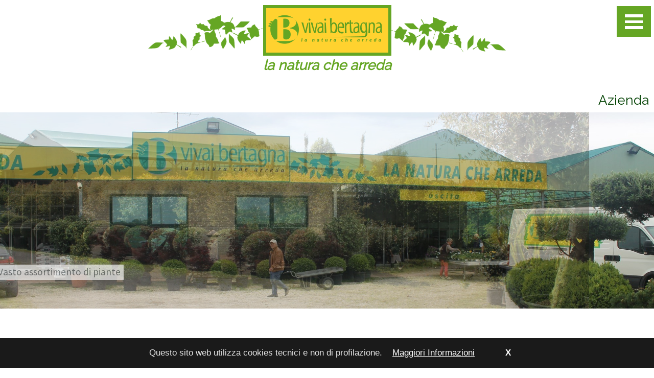

--- FILE ---
content_type: text/html
request_url: https://www.vivaibertagna.it/azienda.html
body_size: 4449
content:
<!DOCTYPE html>
<html lang="it">
  <head>
    <meta charset="utf-8">
    <meta http-equiv="X-UA-Compatible" content="IE=edge">
    <meta name="viewport" content="width=device-width, initial-scale=1">
   
    <title>realizzazione giardini mantova mn | realizzazione giardini lago di garda | realizzazione giardini sulle colline moreniche | progettazione realizzazione e manutenzione parchi e giardini | vendita piantine annuali perenni rose alberi ad alto fusto cipressi ulivi palme arbusti da siepe | piante secolari | agavi aloe piante d'appartamento | concimi fertilizzanti terricci vasi accessori oggettistica d'arredo | giardinieri serre vivai vivaio cavriana guidizzolo solferino medole castiglione delle stiviere castellaro lagusello pozzolengo ponti sul mincio monzambano volta mantovana goito cerlongo san martino della battaglia rivoltella desenzano del garda sirmione peschiera del garda lonato | Azienda Agricola Vivai Bertagna Ettore Giovanni di Bertagna Gianfranco e Martina S.s.</title>
	  
	 <meta name="author" content="pvnetgrafic di passaro vincenzo">
<meta name="description" content="realizzazione giardini mantova mn | realizzazione giardini lago di garda | realizzazione giardini sulle colline moreniche | progettazione realizzazione e manutenzione parchi e giardini | vendita piantine annuali perenni rose alberi ad alto fusto cipressi ulivi palme arbusti da siepe | piante secolari | agavi aloe piante d'appartamento | concimi fertilizzanti terricci vasi accessori oggettistica d'arredo | giardinieri serre vivai vivaio cavriana guidizzolo solferino medole castiglione delle stiviere castellaro lagusello pozzolengo ponti sul mincio monzambano volta mantovana goito cerlongo san martino della battaglia rivoltella desenzano del garda sirmione peschiera del garda lonato | Azienda Agricola Vivai Bertagna Ettore Giovanni di Bertagna Gianfranco e Martina S.s.">
<!--//realizzazione giardini mantova mn | realizzazione giardini lago di garda | realizzazione giardini sulle colline moreniche | progettazione realizzazione e manutenzione parchi e giardini | vendita piantine annuali perenni rose alberi ad alto fusto cipressi ulivi palme arbusti da siepe | piante secolari | agavi aloe piante d'appartamento | concimi fertilizzanti terricci vasi accessori oggettistica d'arredo | giardinieri serre vivai vivaio cavriana guidizzolo solferino medole castiglione delle stiviere castellaro lagusello pozzolengo ponti sul mincio monzambano volta mantovana goito cerlongo san martino della battaglia rivoltella desenzano del garda sirmione peschiera del garda lonato | Azienda Agricola Vivai Bertagna Ettore Giovanni di Bertagna Gianfranco e Martina S.s.//-->
<meta name="keyword" content="realizzazione, giardini, mantova, mn, realizzazione, giardini, lago, di, garda, realizzazione, giardini, sulle, colline, moreniche, progettazione, realizzazione, e, manutenzione, parchi, e, giardini, vendita, piantine, annuali, perenni, rose, alberi, ad, alto, fusto, cipressi, ulivi, palme, arbusti, da, siepe, piante, secolari, agavi, aloe, piante, d'appartamento, concimi, fertilizzanti, terricci, vasi, accessori, oggettistica, d'arredo, giardinieri, serre, vivai, vivaio, cavriana, guidizzolo, solferino, medole, castiglione, delle, stiviere, castellaro, lagusello, pozzolengo, ponti, sul, mincio, monzambano, volta, mantovana, goito, cerlongo, san, martino, della, battaglia, rivoltella, desenzano, del, garda, sirmione, peschiera, del, garda, lonato, Azienda, Agricola, Vivai, Bertagna, Ettore, Giovanni, di, Bertagna, Gianfranco, e, Martina, S.s.">
<meta name="title" content="realizzazione giardini mantova mn | realizzazione giardini lago di garda | realizzazione giardini sulle colline moreniche | progettazione realizzazione e manutenzione parchi e giardini | vendita piantine annuali perenni rose alberi ad alto fusto cipressi ulivi palme arbusti da siepe | piante secolari | agavi aloe piante d'appartamento | concimi fertilizzanti terricci vasi accessori oggettistica d'arredo | giardinieri serre vivai vivaio cavriana guidizzolo solferino medole castiglione delle stiviere castellaro lagusello pozzolengo ponti sul mincio monzambano volta mantovana goito cerlongo san martino della battaglia rivoltella desenzano del garda sirmione peschiera del garda lonato | Azienda Agricola Vivai Bertagna Ettore Giovanni di Bertagna Gianfranco e Martina S.s.">
<meta name="robots" content="follow,index">
<meta name="googlebot" content="follow,index">
<meta name="google-site-verification" content="realizzazione, giardini, mantova, mn, realizzazione, giardini, lago, di, garda, realizzazione, giardini, sulle, colline, moreniche, progettazione, realizzazione, e, manutenzione, parchi, e, giardini, vendita, piantine, annuali, perenni, rose, alberi, ad, alto, fusto, cipressi, ulivi, palme, arbusti, da, siepe, piante, secolari, agavi, aloe, piante, d'appartamento, concimi, fertilizzanti, terricci, vasi, accessori, oggettistica, d'arredo, giardinieri, serre, vivai, vivaio, cavriana, guidizzolo, solferino, medole, castiglione, delle, stiviere, castellaro, lagusello, pozzolengo, ponti, sul, mincio, monzambano, volta, mantovana, goito, cerlongo, san, martino, della, battaglia, rivoltella, desenzano, del, garda, sirmione, peschiera, del, garda, lonato, Azienda, Agricola, Vivai, Bertagna, Ettore, Giovanni, di, Bertagna, Gianfranco, e, Martina, S.s.">
<meta name="y_key" content="realizzazione, giardini, mantova, mn, realizzazione, giardini, lago, di, garda, realizzazione, giardini, sulle, colline, moreniche, progettazione, realizzazione, e, manutenzione, parchi, e, giardini, vendita, piantine, annuali, perenni, rose, alberi, ad, alto, fusto, cipressi, ulivi, palme, arbusti, da, siepe, piante, secolari, agavi, aloe, piante, d'appartamento, concimi, fertilizzanti, terricci, vasi, accessori, oggettistica, d'arredo, giardinieri, serre, vivai, vivaio, cavriana, guidizzolo, solferino, medole, castiglione, delle, stiviere, castellaro, lagusello, pozzolengo, ponti, sul, mincio, monzambano, volta, mantovana, goito, cerlongo, san, martino, della, battaglia, rivoltella, desenzano, del, garda, sirmione, peschiera, del, garda, lonato, Azienda, Agricola, Vivai, Bertagna, Ettore, Giovanni, di, Bertagna, Gianfranco, e, Martina, S.s.">
<meta name="msvalidate.01" content="realizzazione, giardini, mantova, mn, realizzazione, giardini, lago, di, garda, realizzazione, giardini, sulle, colline, moreniche, progettazione, realizzazione, e, manutenzione, parchi, e, giardini, vendita, piantine, annuali, perenni, rose, alberi, ad, alto, fusto, cipressi, ulivi, palme, arbusti, da, siepe, piante, secolari, agavi, aloe, piante, d'appartamento, concimi, fertilizzanti, terricci, vasi, accessori, oggettistica, d'arredo, giardinieri, serre, vivai, vivaio, cavriana, guidizzolo, solferino, medole, castiglione, delle, stiviere, castellaro, lagusello, pozzolengo, ponti, sul, mincio, monzambano, volta, mantovana, goito, cerlongo, san, martino, della, battaglia, rivoltella, desenzano, del, garda, sirmione, peschiera, del, garda, lonato, Azienda, Agricola, Vivai, Bertagna, Ettore, Giovanni, di, Bertagna, Gianfranco, e, Martina, S.s.">
<meta name="revisit-after" content="5 days"> 

    <link rel="stylesheet" type="text/css" href="css/style.css">
	<link rel="stylesheet" type="text/css" href="css/azienda.css">
    <link rel="stylesheet" type="text/css" href="css/loading.css">
    <link rel="stylesheet" type="text/css" href="css/media-head.css">
    <link rel="stylesheet" type="text/css" href="css/animate.css">
	<link rel="stylesheet" type="text/css" href="css/icon.css" />
	  		
		<link rel="stylesheet" type="text/css" href="css/menu_bubble.css" />
		<script src="js/snap.svg-min.js"></script>
		<!--[if IE]>
  		<script src="http://html5shiv.googlecode.com/svn/trunk/html5.js"></script>
		<![endif]-->
	  
	 		<script src="js/modernizr.custom.js"></script>
	  
	  <link rel="stylesheet" href="css/magnific-popup.css">
	  <link rel="stylesheet" href="css/pop/firsteffect.css">	 
	  
	    <script type="text/javascript" src="js/jquery-2.0.2.min.js"></script>
<script type="text/javascript" src="js/loading.js"></script>
	  	<link rel="stylesheet" type="text/css" href="gallery/azienda/engine1/style.css" />
	<script type="text/javascript" src="gallery/azienda/engine1/jquery.js"></script>
  <script src="js/smoothscroll.js"></script>
	  
  </head>
	
  <body>
	  <p style="display:none;">Vivai Bertagna</p>
	  <div id="loading">
<div id="loading-center">
		<img src="images/logo-load.png" id="load-img">
<div id="loading-center-absolute">
<div class="object" id="object_one"></div>
<div class="object" id="object_two"></div>
<div class="object" id="object_three"></div>
<div class="object" id="object_four"></div>
</div>
</div> 
 	  </div> 
	  
	  <div id="container">
		  
<div class="menu-wrap">
				<nav class="menu">
					<div class="icon-list">
						<a href="index.html" target="_top"><span>Home</span></a>
						<a href="azienda.html" target="_top" class="pressed"><span>Azienda</span></a>
						<a href="servizi.html" target="_top"><span>Servizi</span></a>
						<a href="realizzazioni.html" target="_top"><span>Realizzazioni</span></a>
						<a href="oggettistica.html" target="_top"><span>Oggettistica</span></a>
						<a href="outlet.html" target="_top"><span>Outlet</span></a>
						<a href="contatti.html" target="_top"><span>Contatti</span></a>
						<a href="news.html" target="_top"><span>News</span></a>
						<a href="https://www.pinterest.it/vivaibertagna" target="_blank" id="social">Seguici su <img src="images/pinterest.png"></a> 
						<a href="https://www.youtube.com/channel/UCKiJxiskPcL09LY4x4ZsZ0g" target="_blank" id="social">Seguici su <img src="images/youtube.png"></a>
					</div>
				</nav>
				<button class="close-button" id="close-button">Close Menu</button>
				<div class="morph-shape" id="morph-shape" data-morph-open="M-7.312,0H15c0,0,66,113.339,66,399.5C81,664.006,15,800,15,800H-7.312V0z;M-7.312,0H100c0,0,0,113.839,0,400c0,264.506,0,400,0,400H-7.312V0z">
					<svg xmlns="http://www.w3.org/2000/svg" width="100%" height="100%" viewBox="0 0 100 800" preserveAspectRatio="none">
						<path d="M-7.312,0H0c0,0,0,113.839,0,400c0,264.506,0,400,0,400h-7.312V0z"/>
					</svg>
				</div>
			</div>
			<button class="menu-button" id="open-button">Open Menu</button>

			<div class="content-wrap">
				
				<div class="content">
					
						  <img src="images/logo700.png" alt="Vivai Bertagna" id="logo" class="zoom">
	  <img src="images/logo250.png" alt="Vivai Bertagna" id="logo-mobile">
					<p class="speed" id="title-logo">la natura che arreda</p>
					<p id="title-page">Azienda</p>
					<div id="clear"></div>
	<div id="wowslider-container1">
	<div class="ws_images"><ul>
<li><img src="gallery/azienda/data1/images/azienda02.jpg" alt="Azienda Agricola" title="Azienda Agricola" id="wows1_0"/>VIVAI BERTAGNA</li>
<li><img src="gallery/azienda/data1/images/azienda05.jpg" alt="Vasto assortimento di piante" title="Vasto assortimento di piante" id="wows1_1"/>DA INTERNO ED ESTERNO</li>
<li><img src="gallery/azienda/data1/images/azienda07.jpg" alt="Vendita e posa" title="Vendita e posa" id="wows1_2"/>PIANTE SECOLARI</li>
<li><img src="gallery/azienda/data1/images/azienda04.jpg" alt="Vendita piantine" title="Vendita piantine" id="wows1_3"/>PERENNI E ANNUALI</li>
<li><img src="gallery/azienda/data1/images/azienda08.jpg" alt="Vasto assortimento" title="Vasto assortimento" id="wows1_4"/>DI PIANTE GRASSE</li>
</ul></div>
	<div class="ws_shadow"></div>
	</div>
	<script type="text/javascript" src="gallery/azienda/engine1/wowslider.js"></script>
	<script type="text/javascript" src="gallery/azienda/engine1/script.js"></script>
					
					<div id="filosofia">
						<p class="view-t title" id="title">L'azienda Agricola Vivai Bertagna</p>
	  <p class="view-t corpo">è situata nel nord mantovano, immersa nel verde delle Colline Moreniche a pochi passi dal Lago di Garda.<br/>
						<span class="b">Fu fondata nel 1931 da Bertagna Ettore Giovanni</span><br/>
						Attualmente l'azienda è gestita dal figlio Gianfranco e dalla nipote Martina che offrono un vasto assortimento di piante, fiori e accessori da interno ed esterno e molti servizi per soddisfare al meglio le esigenze della propria clientela.</p>	
					</div>
					
					<div id="panoramica">
						<p class="view-t title" id="title">Da oltre 80 anni...</p>
	  <p class="speed corpo">Serietà - Qualità - Innovazione </p>	
					</div>
									
					<div id="esterno">
						
		<div id="esterno-gallery">				
			
						<div class="hv effect">
         <img src="images/azienda/thumbs/azienda-01.jpg" />
         <div class="mask"></div>
         <div class="content">
         	<a href="images/azienda/azienda-01.jpg" data-group="1" class="gallery info view" title="Esterno"></a>
         </div>
	</div> 
			<a href="images/azienda/azienda-02.jpg" data-group="1" class="gallery" title="Esterno"></a>
			<a href="images/azienda/azienda-03.jpg" data-group="1" class="gallery" title="Esterno"></a>
			<a href="images/azienda/azienda-04.jpg" data-group="1" class="gallery" title="Esterno"></a>
			<a href="images/azienda/azienda-05.jpg" data-group="1" class="gallery" title="Esterno"></a>
			<a href="images/azienda/azienda-06.jpg" data-group="1" class="gallery" title="Esterno"></a>
			<a href="images/azienda/azienda-07.jpg" data-group="1" class="gallery" title="Esterno"></a>
			<a href="images/azienda/azienda-08.jpg" data-group="1" class="gallery" title="Esterno"></a>
			<a href="images/azienda/azienda-09.jpg" data-group="1" class="gallery" title="Esterno"></a>
			<a href="images/azienda/azienda-10.jpg" data-group="1" class="gallery" title="Esterno"></a>
			<a href="images/azienda/azienda-11.jpg" data-group="1" class="gallery" title="Esterno"></a>
			<a href="images/azienda/azienda-12.jpg" data-group="1" class="gallery" title="Esterno"></a>
			<a href="images/azienda/azienda-13.jpg" data-group="1" class="gallery" title="Esterno"></a>
			<a href="images/azienda/azienda-14.jpg" data-group="1" class="gallery" title="Esterno"></a>
			<a href="images/azienda/azienda-15.jpg" data-group="1" class="gallery" title="Esterno"></a>
			<a href="images/azienda/azienda-16.jpg" data-group="1" class="gallery" title="Esterno"></a>
			<a href="images/azienda/azienda-17.jpg" data-group="1" class="gallery" title="Esterno"></a>
			<a href="images/azienda/azienda-18.jpg" data-group="1" class="gallery" title="Esterno"></a>
			<a href="images/azienda/azienda-19.jpg" data-group="1" class="gallery" title="Esterno"></a>
			<a href="images/azienda/azienda-20.jpg" data-group="1" class="gallery" title="Esterno"></a>
			<a href="images/azienda/azienda-21.jpg" data-group="1" class="gallery" title="Esterno"></a>
			<a href="images/azienda/azienda-22.jpg" data-group="1" class="gallery" title="Esterno"></a>
			<a href="images/azienda/azienda-23.jpg" data-group="1" class="gallery" title="Esterno"></a>
			<a href="images/azienda/azienda-24.jpg" data-group="1" class="gallery" title="Esterno"></a>
			<div id="esterno-title">
				<p class="view-r title">Esterno</p>
				<p class="testo">Vasta scelta di piante da siepe, a cespuglio, rampicanti, piante alto fusto, piantine perenni, tappezzanti, rose, ecc.</p></div>
			</div>
					</div>
						<div id="clear"></div>
						
					<div id="piante-secolari">
		<div id="piante-secolari-gallery">	
			<div id="piante-secolari-title">
				<p class="view-l title">Piante Secolari</p>
				<p class="testo">Nel Vivaio troverete piante secolari come ulivi, piante da esterno, bonsai, ecc.</p></div>
			
			<div class="hv effect">
         <img src="images/azienda/thumbs/piante-secolari-01.jpg" />
         <div class="mask"></div>
         <div class="content">
         	<a href="images/azienda/piante-secolari-01.jpg" data-group="2" class="gallery info view" title="Piante Secolari"></a>
         </div>
	</div> 
			<a href="images/azienda/piante-secolari-02.jpg" data-group="2" class="gallery" title="Piante Secolari"></a>
			<a href="images/azienda/piante-secolari-03.jpg" data-group="2" class="gallery" title="Piante Secolari"></a>
			<a href="images/azienda/piante-secolari-04.jpg" data-group="2" class="gallery" title="Piante Secolari"></a>
			<a href="images/azienda/piante-secolari-05.jpg" data-group="2" class="gallery" title="Piante Secolari"></a>
			<a href="images/azienda/piante-secolari-06.jpg" data-group="2" class="gallery" title="Piante Secolari"></a>
			<a href="images/azienda/piante-secolari-07.jpg" data-group="2" class="gallery" title="Piante Secolari"></a>
			<a href="images/azienda/piante-secolari-08.jpg" data-group="2" class="gallery" title="Piante Secolari"></a>
			<a href="images/azienda/piante-secolari-09.jpg" data-group="2" class="gallery" title="Piante Secolari"></a>
			<a href="images/azienda/piante-secolari-10.jpg" data-group="2" class="gallery" title="Piante Secolari"></a>
			<a href="images/azienda/piante-secolari-11.jpg" data-group="2" class="gallery" title="Piante Secolari"></a>
			<a href="images/azienda/piante-secolari-12.jpg" data-group="2" class="gallery" title="Piante Secolari"></a>
			<a href="images/azienda/piante-secolari-13.jpg" data-group="2" class="gallery" title="Piante Secolari"></a>
			<a href="images/azienda/piante-secolari-14.jpg" data-group="2" class="gallery" title="Piante Secolari"></a>
			<a href="images/azienda/piante-secolari-15.jpg" data-group="2" class="gallery" title="Piante Secolari"></a>
			<a href="images/azienda/piante-secolari-16.jpg" data-group="2" class="gallery" title="Piante Secolari"></a>
			<a href="images/azienda/piante-secolari-17.jpg" data-group="2" class="gallery" title="Piante Secolari"></a>
			<a href="images/azienda/piante-secolari-18.jpg" data-group="2" class="gallery" title="Piante Secolari"></a>
			<a href="images/azienda/piante-secolari-19.jpg" data-group="2" class="gallery" title="Piante Secolari"></a>
			<a href="images/azienda/piante-secolari-20.jpg" data-group="2" class="gallery" title="Piante Secolari"></a>
		</div>
					</div>
						<div id="clear"></div>
					
					<div id="interno">
		<div id="interno-gallery">
								<div class="hv effect">
         <img src="images/azienda/thumbs/interno-01.jpg" />
         <div class="mask"></div>
         <div class="content">
         	<a href="images/azienda/interno-01.jpg" data-group="3" class="gallery info view" title="Interno"></a>
         </div>
	</div>
			<a href="images/azienda/interno-02.jpg" data-group="3" class="gallery" title="Interno"></a>
			<a href="images/azienda/interno-03.jpg" data-group="3" class="gallery" title="Interno"></a>
			<a href="images/azienda/interno-04.jpg" data-group="3" class="gallery" title="Interno"></a>
			<a href="images/azienda/interno-05.jpg" data-group="3" class="gallery" title="Interno"></a>
			<a href="images/azienda/interno-06.jpg" data-group="3" class="gallery" title="Interno"></a>
			<a href="images/azienda/interno-07.jpg" data-group="3" class="gallery" title="Interno"></a>
			<a href="images/azienda/interno-08.jpg" data-group="3" class="gallery" title="Interno"></a>
			<a href="images/azienda/interno-09.jpg" data-group="3" class="gallery" title="Interno"></a>
			<a href="images/azienda/interno-10.jpg" data-group="3" class="gallery" title="Interno"></a>
			<a href="images/azienda/interno-11.jpg" data-group="3" class="gallery" title="Interno"></a>
			<a href="images/azienda/interno-12.jpg" data-group="3" class="gallery" title="Interno"></a>
			<a href="images/azienda/interno-13.jpg" data-group="3" class="gallery" title="Interno"></a>
			<a href="images/azienda/interno-14.jpg" data-group="3" class="gallery" title="Interno"></a>
			<a href="images/azienda/interno-15.jpg" data-group="3" class="gallery" title="Interno"></a>
			<a href="images/azienda/interno-16.jpg" data-group="3" class="gallery" title="Interno"></a>
			<a href="images/azienda/interno-17.jpg" data-group="3" class="gallery" title="Interno"></a>
			<a href="images/azienda/interno-18.jpg" data-group="3" class="gallery" title="Interno"></a>
			<a href="images/azienda/interno-19.jpg" data-group="3" class="gallery" title="Interno"></a>
			<a href="images/azienda/interno-20.jpg" data-group="3" class="gallery" title="Interno"></a>
			
			<div id="interno-title">
				<p class="view-r title">Interno</p>
				<p class="testo">Vasto assortimento di piante annuali, aromatiche, piante da interno, addobbi, oggettistica, ecc.</p></div>
		</div>
					</div>
						<div id="clear"></div>
					
					
					
					<section id="set-5">
				<div class="hi-icon-wrap hi-icon-effect-5 hi-icon-effect-5d">
					<a href="outlet.html" target="_top" class="hi-icon hi-icon-star">Outlet</a>
					<a href="news.html" target="_top" class="hi-icon hi-icon-bookmark">News</a>
					<a href="contatti.html" target="_top" class="hi-icon hi-icon-location">Dove siamo</a>
					<a href="mailto:info@vivaibertagna.it" class="hi-icon hi-icon-mail">E-mail</a>
								</div>
			</section>
	

	  <div id="footer">
		  <p class="intestazione">Azienda Agricola Vivai Bertagna Ettore Giovanni<br/> 
di Bertagna Gianfranco e Martina S.s.</p>
<p class="dati">Via Monte Pagano,31 - Loc. Campagnolo<br/>
46040 Cavriana (MN)<br/>
Tel.: 0376 804050<br/>
E-mail: <a href="mailto:info@vivaibertagna.it">info@vivaibertagna.it</a><br/>
PEC: <a href="mailto:vivaibertagna@pec.coldiretti.it">vivaibertagna@pec.coldiretti.it</a><br/><br/>
<a href="cookies_policy.html" target="_top">Cookies Policy</a> | <a href="privacy.html" target="_top">Privacy</a><br/><br/></p>
	
		  <a href="https://www.pinterest.it/vivaibertagna" target="_blank"><img src="images/pinterest-g.png" class="google-plus"></a><a href="https://www.youtube.com/channel/UCKiJxiskPcL09LY4x4ZsZ0g" target="_blank"><img src="images/youtube-g.png" class="youtube"></a>
		 <br/>
<p class="dati">P.IVA  C.F. e Iscr. Reg. Imp.: 00258770205 | REA: MN - 0200378</p>
<p class="passaro"><a href="http://www.pvnetgrafic.it" target="_blank">Web & Seo by Passaro Vincenzo</a></p><br/><br/>
	  </div>
					
					
	 				</div>
			</div><!-- /content-wrap -->

		</div><!-- /container -->
	
	  
	  <!-- pop -->
	<script src="js/pop/jquery.magnific-popup.min.js"></script>
<script>var groups = {};
$('.gallery').each(function() {
  var id = parseInt($(this).attr('data-group'), 10);
  
  if(!groups[id]) {
    groups[id] = [];
  } 
  
  groups[id].push( this );
});


$.each(groups, function() {
  
  $(this).magnificPopup({
      type: 'image',
      closeOnContentClick: true,
      closeBtnInside: false,
      gallery: { enabled:true }
  })
  
});

</script>
	 
	  <!-- menu -->
	  		<script src="js/classie.js"></script>
		<script src="js/main4.js"></script>
	  <!-- anim -->
	  <script src="js/viewportchecker.js"></script>
	  
	  <script type="text/javascript">
jQuery(document).ready(function() {
	jQuery('.zoom').addClass("hidden").viewportChecker({
	    classToAdd: 'visible animated zoomInUp', 
	    offset: 100    
	   });   
});            
</script>
	  
	 <script type="text/javascript">
jQuery(document).ready(function() {
	jQuery('.speed').addClass("hidden").viewportChecker({
	    classToAdd: 'visible animated lightSpeedIn', 
	    offset: 100    
	   });   
});            
</script>
	  
	  	 <script type="text/javascript">
jQuery(document).ready(function() {
	jQuery('.view').addClass("hidden").viewportChecker({
	    classToAdd: 'visible animated fadeIn', 
	    offset: 100    
	   });   
});            
</script>
	  
	 <script type="text/javascript">
jQuery(document).ready(function() {
	jQuery('.view-t').addClass("hidden").viewportChecker({
	    classToAdd: 'visible animated fadeInDown', 
	    offset: 100    
	   });   
});            
</script>
	  
	  <script type="text/javascript">
jQuery(document).ready(function() {
	jQuery('.view-b').addClass("hidden").viewportChecker({
	    classToAdd: 'visible animated fadeInUp', 
	    offset: 100    
	   });   
});            
</script>
<script type="text/javascript">
jQuery(document).ready(function() {
	jQuery('.view-r').addClass("hidden").viewportChecker({
	    classToAdd: 'visible animated fadeInRight', 
	    offset: 100    
	   });   
});            
</script>
	  
	  <script type="text/javascript">
jQuery(document).ready(function() {
	jQuery('.view-l').addClass("hidden").viewportChecker({
	    classToAdd: 'visible animated fadeInLeft', 
	    offset: 100    
	   });   
});            
</script>
	  
	  		

	  
	  	  <div id="top"><img src="images/top-img.png"></div>
	  
	  <script type="text/javascript">
  $(function() {
    $(window).scroll(function() {
      if($(this).scrollTop() != 0) {
                          
        $('#top').fadeIn();   
      } else {
                          
        $('#top').fadeOut();
      }
    });

    $('#top').click(function() {
                  
      $('body,html').animate({scrollTop:0},800);
    });

  });
 </script>
	  
<script src="cookiechoices.js"></script>
<script>
  document.addEventListener('DOMContentLoaded', function(event) {
    cookieChoices.showCookieConsentBar('Questo sito web utilizza cookies tecnici e non di profilazione. ',
        'X', 'Maggiori Informazioni', 'cookies_policy.html');
  });
</script>
	  

  </body>
</html>

--- FILE ---
content_type: text/css
request_url: https://www.vivaibertagna.it/css/style.css
body_size: 1147
content:
@import url('https://fonts.googleapis.com/css?family=Raleway');
@import url('https://fonts.googleapis.com/css?family=Oswald');
@import url('https://fonts.googleapis.com/css?family=Lato:300,300i,400,400i,500,500i,600,600i,700,700i');

::-moz-selection  {
background: #65a624;
color: white;
}
::selection   {
background: #65a624;
color: white;
}

html, body    {    width: 100%;   
   height: 100%;   
 margin: 0;   
    padding: 0;   
    
}

body {
    color: #999;
    font-family: 'Raleway', sans-serif;
    font-size: 1.3em;
	font-weight: 300;
	text-align: center;
	line-height: 28px;
	 margin: 0;   
    padding: 0;  
	
}

a {
    color: #65a624;
	text-decoration: none;
}

a:hover{
	color:#004001;
	}

#clear{clear:both;}

hr{
	height: 6px;
	background-image: url(../images/hr.png);
	background-repeat: repeat-x;
    border: 0; 
	width: 100%;
	margin: 0 auto;
	position: relative;
	display: block;
	opacity: 0.4;
	}

#logo{
	margin: 0 auto;
	width: 700px;
	max-width: 90%;
	display: block;
	margin-top: 10px;
	margin-bottom: 5px;
}

#logo-mobile{
	margin: 0 auto;
	width: 250px;
	max-width: 90%;
	display: block;
	margin-top: 10px;
	margin-bottom: 5px;
}

#title-logo{
	margin-top:1px;
	margin-bottom: 30px;
	font-family: 'Raleway', sans-serif;
	font-size: 1.3em;
	font-style: italic;
	font-weight: 600;
	color: #65a624;
	
}

#title-page{
	margin-top:10px;
	margin-bottom: 10px;
	float: right;
	margin-right: 10px;
	display: block;
	color: #004001;
	font-size: 1.25em;
	
}


#footer {
	margin: 0 auto;
	margin-top: -30px;
	background-color: #29392a;
}

#footer .intestazione {
	padding-top: 20px;
	font-size: 1.3em;
	font-weight: 500;
	color: #fff;
	line-height: 25px;
}

#footer .dati {
	font-size: 0.9em;
	font-weight: 300;
	color: #a5b7a5;
	line-height: 32px;
}

#footer .passaro {
	font-size: 0.8em;
	font-weight: 300;
	}

#footer a {
    color: #fff;
	text-decoration: none;
}

#footer a:hover{
	color:#64a624;
}

#footer .google-plus{
	padding-left: 15px;
	-moz-transition: all 0.3s;
-webkit-transition: all 0.3s;
transition: all 0.3s
}

#footer .google-plus:hover{
-moz-transform: scale(1.1);
-webkit-transform: scale(1.1);
transform: scale(1.1);
}

#footer .youtube{
	padding-left: 20px; 
	-moz-transition: all 0.3s;
-webkit-transition: all 0.3s;
transition: all 0.3s
}

#footer .youtube:hover{
-moz-transform: scale(1.1);
-webkit-transform: scale(1.1);
transform: scale(1.1);
}

#histats{
max-width: 300px;
}


#top{
    width:50px;
        background:transparent;
        text-align:center;
        padding:5px;
        position:fixed;
        bottom:50px; 
        right:3px;
        cursor:pointer;
        display:none;
        color:#333;
        font-family:verdana;
        font-size:12px;
	opacity: 0.7;
	z-index:100;
}

#top:hover{
    opacity: 1;
}

/* Add this attribute to the element that needs a tooltip */
[data-tooltip] {
  position: relative;
  z-index: 2;
  cursor: pointer;
}

/* Hide the tooltip content by default */
[data-tooltip]:before,
[data-tooltip]:after {
  visibility: hidden;
  -ms-filter: "progid:DXImageTransform.Microsoft.Alpha(Opacity=0)";
  filter: progid: DXImageTransform.Microsoft.Alpha(Opacity=0);
  opacity: 0;
  pointer-events: none;
}

/* Position tooltip above the element */
[data-tooltip]:before {
  position: absolute;
  bottom: 150%;
  left: 50%;
  margin-bottom: 5px;
  margin-left: -80px;
  padding: 7px;
  width: 160px;
  -webkit-border-radius: 3px;
  -moz-border-radius: 3px;
  border-radius: 3px;
  background-color: #000;
  background-color: hsla(0, 0%, 20%, 0.9);
  color: #fff;
  content: attr(data-tooltip);
  text-align: center;
  font-size: 14px;
  line-height: 1.2;
}

/* Triangle hack to make tooltip look like a speech bubble */
[data-tooltip]:after {
  position: absolute;
  bottom: 150%;
  left: 50%;
  margin-left: -5px;
  width: 0;
  border-top: 5px solid #000;
  border-top: 5px solid hsla(0, 0%, 20%, 0.9);
  border-right: 5px solid transparent;
  border-left: 5px solid transparent;
  content: " ";
  font-size: 0;
  line-height: 0;
}

/* Show tooltip content on hover */
[data-tooltip]:hover:before,
[data-tooltip]:hover:after {
  visibility: visible;
  -ms-filter: "progid:DXImageTransform.Microsoft.Alpha(Opacity=100)";
  filter: progid: DXImageTransform.Microsoft.Alpha(Opacity=100);
  opacity: 1;
}

--- FILE ---
content_type: text/css
request_url: https://www.vivaibertagna.it/css/azienda.css
body_size: 1029
content:
#filosofia {
	position: relative;
	display: block;
	max-width: 100%;
	background-color: #fff;
}

#filosofia p{
	margin:0 auto;
	max-width: 1100px;
	}

#filosofia p.title{
	font-size: 3em;
	line-height: 60px;
	padding-top: 70px;
	}

#filosofia p.corpo{
	line-height: 33px;
	padding-top: 50px;
	padding-bottom: 50px;
	font-size: 1.15em;
	}

#filosofia .b{
	font-weight: 500;
	font-size: 1.5em;
	line-height: 50px;
	color: #666;
	}

#panoramica {
	background: url('../images/panoramica.jpg') no-repeat center fixed;
     background-size: cover;
     font-weight: 400;
        font-family: Oswald, sans-serif;
        font-size: 1em;
        line-height: 20px;
        color: #fff;
        text-align: center;
	min-height: 400px;
	margin-bottom: -40px;
}

#panoramica p{
	margin:0 auto;
	max-width: 900px;
	text-shadow: 3px 0px 9px #333333;
	}

#panoramica p.title{
	font-size: 3em;
	line-height: 60px;
	padding-top: 70px;
	}

#panoramica p.corpo{
	line-height: 33px;
	padding-top: 30px;
	padding-bottom: 50px;
	font-size: 1.8em;
	}


#esterno {
	position: relative;
	display: block;
	width: 100%;
	color:#fff;
	background-color: #f5f5f5;
	min-height: 450px;
}

#esterno-title {
	display: inline;
	float: left;
	padding-left: 10px;
	background: transparent;
	font-weight: 400;
	text-align: left;
	max-width: 500px;
	}

#esterno-title .title {
	color:#999;
	font-size: 3em;
	font-weight: 400;
	}

#esterno-title .testo {
	color:#999;
	font-size: 1.2em;
	font-weight: 400;
	padding-left: 5px;
	}

#esterno-gallery {
	display: block;
	margin:0 auto;
	padding-top: 60px;
	max-width: 1100px;
	}


#esterno-gallery img{
	display: inline;
	float: left;
	margin: 0;
	width: 500px;
	}

#esterno-gallery img:hover{

		}


#piante-secolari {
	position: relative;
	display: block;
	width: 100%;
	color:#fff;
	background-color: #64a624;
	min-height: 450px;	
}

#piante-secolari-gallery {
	display: block;
	margin:0 auto;
	padding-top: -10px;
	max-width: 1100px;
	padding-top: 50px;
	}

#piante-secolari-title {
	display: inline;
	float: left;
	padding-right: 10px;
	background: transparent;
	font-weight: 400;
	text-align: left;
	max-width: 500px;
	}

#piante-secolari-title .title {
	color:#fff;
	font-size: 3em;
	font-weight: 400;
	line-height: 50px;
	}

#piante-secolari-title .testo {
	color:#fff;
	font-size: 1.2em;
	font-weight: 400;
	padding-left: 5px;
	}


#piante-secolari-gallery img{
display: inline;
	float: right;
	margin: 0;
	width: 500px;
	}

#piante-secolari-gallery img:hover{

		}

#interno {
	position: relative;
	display: block;
	width: 100%;
	background-color: #fff;
	min-height: 450px;
}

#interno-title {
	display: inline;
	float: left;
	padding-left: 10px;
	background: transparent;
	font-weight: 400;
	text-align: left;
	max-width: 500px;
	}

#interno-title .title {
	color:#999;
	font-size: 3em;
	font-weight: 400;
	}

#interno-title .testo {
	color:#999;
	font-size: 1.2em;
	font-weight: 400;
	padding-left: 5px;
	}

#interno-gallery {
	display: block;
	margin:0 auto;
	padding-top: 60px;
	max-width: 1100px;
	}


#interno-gallery img{
	display: inline;
	float: left;
	margin: 0;
	width: 500px;
	}

#interno-gallery img:hover{

		}


/* responsive rules */
@media screen and (min-width: 1150px) {

	
	
}

@media screen and (min-width: 1081px) and (max-width: 1149px) {
	
	
	
}


@media screen and (min-width: 801px) and (max-width: 1080px) {
	
	
	#esterno-title {
	display: block;
	float: none;
	padding-left: 10px;
	margin-top: -40px;
	text-align: left;
	max-width: 90%;
		z-index: -1;
	}

#esterno-title .title {
	font-size: 2.8em;
	}

#esterno-title .testo {
	font-size: 1.1em;
	padding-left: 10px;
	}

#esterno-gallery {
	display: block;
	margin:0 auto;
	padding-top: 60px;
	max-width: 1100px;
	}


#esterno-gallery img{
	display: block;
	float: none;
	margin: 0 auto;
	padding-left: 5px;
	width: 500px;
	}
	
	#piante-secolari {
		margin-top:-25px;
}
	
	#piante-secolari-title {
	display:inline;
	float: left;
	padding-left: 10px;
	margin-top: -30px;
	text-align: left;
	max-width: 30%;
		z-index: -1;
	}

#piante-secolari-title .title {
	font-size: 2.8em;
	padding-top:-25px;
	}

#piante-secolari-title .testo {
	font-size: 1.1em;
	padding-right: 10px;
	}

#piante-secolari-gallery {
	display: block;
	padding-top: 60px;
	}


#piante-secolari-gallery img{
	display: inline;
	float: right;
	padding-left: 5px;
	width: 500px;
	}
	
	#interno-title {
	display: block;
		float: none;
	padding-left: 10px;
	margin-top: -40px;
	text-align: left;
	max-width: 90%;
		z-index: -1;
	}

#interno-title .title {
	font-size: 2.8em;
	}

#interno-title .testo {
	font-size: 1.1em;
	padding-left: 10px;
	}

#interno-gallery {
	display: block;
	margin:0 auto;
	padding-top: 60px;
	max-width: 1100px;
	}


#interno-gallery img{
	display: block;
	float: none;
	margin: 0 auto;
	padding-left: 5px;
	width: 500px;
	}
	

}


@media screen and (min-width: 651px) and (max-width: 800px) {
	#esterno {
		min-height: 580px;
			
}
	
	#esterno-title {
		display: block;
	float: none;
	padding-left: 10px;
	text-align: left;
	max-width: 90%;
		z-index: -1;
		}

#esterno-title .title {
	font-size: 2.8em;
	line-height: 50px;
	
	}

#esterno-title .testo {
	font-size: 1.1em;
	padding-left: 10px;
	padding-bottom: 40px;
	}

#esterno-gallery {
	display: block;
	margin:0 auto;
	padding-top: 60px;
	max-width: 1100px;
	}


#esterno-gallery img{
	display: block;
	float: none;
	margin: 0 auto;
	padding-left: 5px;
	width: 500px;
	
	}
	
	#piante-secolari {
		margin-top:-25px;
	min-height: 650px;	
}
	
	#piante-secolari-title {
		margin-top: -70px;
			display:block;
	float:inherit;
	padding-left: 10px;
	text-align: left;
	max-width: 90%;
		z-index: -1;
	}

#piante-secolari-title .title {
	font-size: 2.8em;
	}

#piante-secolari-title .testo {
	font-size: 1.1em;
	padding-right: 10px;
	}

#piante-secolari-gallery {
	display: block;
	padding-top: 60px;
	}


#piante-secolari-gallery img{
	display: block;
	float: none;
	padding-left: 5px;
	width: 500px;
	}
	
#interno {
		min-height: 580px;
			
}
	
	#interno-title {
		display: block;
	float: none;
	padding-left: 10px;
	text-align: left;
	max-width: 90%;
		z-index: -1;
		}

#interno-title .title {
	font-size: 2.8em;
	line-height: 50px;
	
	}

#interno-title .testo {
	font-size: 1.1em;
	margin-top: -10px;
	padding-left: 5px;
	padding-bottom: 90px;
	}

#interno-gallery {
	display: block;
	margin:0 auto;
	padding-top: 60px;
	max-width: 1100px;
	}


#interno-gallery img{
	display: block;
	float: none;
	margin: 0 auto;
	padding-left: 5px;
	width: 500px;
	
	}

	
}

@media screen and (min-width: 451px) and (max-width: 650px) {

#esterno {
	min-height: 650px;
}
	
	#esterno-title {
	display: block;
	float: none;
	padding-left: 10px;
	text-align: left;
	max-width: 90%;
		z-index: -1;
		}

#esterno-title .title {
	font-size: 2.8em;
	}

#esterno-title .testo {
	font-size: 1.1em;
	padding-left: 10px;
	}

#esterno-gallery {
	display: block;
	margin:0 auto;
	padding-top: 60px;
	max-width: 1100px;
	}


#esterno-gallery img{
	display: block;
	float: none;
	margin: 0 auto;
	padding-left: 5px;
	width: 440px;
	
	}
	
	#piante-secolari {
		margin-top:-25px;
	min-height: 650px;	
}
	
	#piante-secolari-title {
		margin-top: -70px;
		display:block;
	float:inherit;
	padding-left: 10px;
	text-align: left;
	max-width: 90%;
		z-index: -1;
	}

#piante-secolari-title .title {
	font-size: 2.8em;
	}

#piante-secolari-title .testo {
	font-size: 1.1em;
	padding-right: 10px;
	}

#piante-secolari-gallery {
	display: block;
	padding-top: 60px;
	}


#piante-secolari-gallery img{
	display: block;
	float: none;
	padding-left: 5px;
	width: 440px;
	}
	
	#interno {
	min-height: 650px;
}
	
	#interno-title {
	display: block;
	float: none;
	padding-left: 10px;
	text-align: left;
	max-width: 90%;
		z-index: -1;
		}

#interno-title .title {
	font-size: 2.8em;
	}

#interno-title .testo {
	font-size: 1.1em;
	margin-top: -10px;
	padding-left: 5px;
	padding-bottom: 90px
	}

#interno-gallery {
	display: block;
	margin:0 auto;
	padding-top: 60px;
	max-width: 1100px;
	}


#interno-gallery img{
	display: block;
	float: none;
	margin: 0 auto;
	padding-left: 5px;
	width: 440px;
	
	}
	

}


@media screen and (min-width: 291px) and (max-width: 450px) {
	
			#wowslider-container1{
		min-width:500px;
}

	#esterno {
		min-height: 600px;		
}
	
	#esterno-title {
	display: block;
	float: none;
	padding-left: 10px;
	text-align: left;
	max-width: 90%;
		z-index: -1;
		}

#esterno-title .title {
	font-size: 2.8em;
	}

#esterno-title .testo {
	font-size: 1.1em;
	padding-left: 10px;
	}

#esterno-gallery {
	display: block;
	margin:0 auto;
	padding-top: 60px;
	max-width: 1100px;
	}


#esterno-gallery img{
	display: block;
	float: none;
	margin: 0 auto;
	padding-left: 5px;
	width: 290px;
		
	}
	
		#piante-secolari {
		margin-top:-25px;
	min-height: 600px;	
}
	
	#piante-secolari-title {
		margin-top: -70px;
		display:block;
	float:inherit;
	padding-left: 10px;
	text-align: left;
	max-width: 90%;
		z-index: -1;
	}

#piante-secolari-title .title {
	font-size: 2.8em;
	}

#piante-secolari-title .testo {
	font-size: 1.1em;
	padding-right: 10px;
	}

#piante-secolari-gallery {
	display: block;
	padding-top: 60px;
	}


#piante-secolari-gallery img{
	display: block;
	float: none;
	padding-left: 5px;
	width: 290px;
	}
	
	#interno {
		min-height: 600px;		
}
	
	#interno-title {
	display: block;
	float: none;
	padding-left: 10px;
	text-align: left;
	max-width: 90%;
		z-index: -1;
		}

#interno-title .title {
	font-size: 2.8em;
	}

#interno-title .testo {
	font-size: 1.1em;
	margin-top: -10px;
	padding-left: 5px;
	padding-bottom: 90px
	}

#interno-gallery {
	display: block;
	margin:0 auto;
	padding-top: 60px;
	max-width: 1100px;
	}


#interno-gallery img{
	display: block;
	float: none;
	margin: 0 auto;
	padding-left: 5px;
	width: 290px;
		
	}

	
}

@media screen and (max-width: 290px) {
	
		#wowslider-container1{
		min-width:400px;
}
	
		#filosofia p.title{
		font-size: 2.5em;
}
	
	#esterno {
		min-height: 630px;		
}
	
	#esterno-title {
	display: block;
	float: none;
	padding-left: 10px;
	text-align: left;
	max-width: 90%;
		z-index: -1;
		}

#esterno-title .title {
	font-size: 2.8em;
	}

#esterno-title .testo {
	font-size: 1.1em;
	padding-left: 10px;
	}

#esterno-gallery {
	display: block;
	margin:0 auto;
	padding-top: 60px;
	max-width: 1100px;
	}


#esterno-gallery img{
	display: block;
	float: none;
	margin: 0 auto;
	padding-left: 5px;
	width: 250px;
		
	}
	
	#piante-secolari {
		margin-top:-25px;
	min-height: 630px;	
}
	
	#piante-secolari-title {
		margin-top: -70px;
			display:block;
	float:inherit;
	padding-left: 10px;
	text-align: left;
	max-width: 90%;
		z-index: -1;
	}

#piante-secolari-title .title {
	font-size: 2.8em;
	}

#piante-secolari-title .testo {
	font-size: 1.1em;
	padding-right: 10px;
	}

#piante-secolari-gallery {
	display: block;
	padding-top: 60px;
	}


#piante-secolari-gallery img{
	display: block;
	float: none;
	padding-left: 5px;
	width: 250px;
	}
	
	#interno {
		min-height: 630px;		
}
	
	#interno-title {
	display: block;
	float: none;
	padding-left: 10px;
	text-align: left;
	max-width: 90%;
		z-index: -1;
		}

#interno-title .title {
	font-size: 2.8em;
	}

#interno-title .testo {
	font-size: 1.1em;
	margin-top: -10px;
	padding-left: 5px;
	padding-bottom: 90px
	}

#interno-gallery {
	display: block;
	margin:0 auto;
	padding-top: 60px;
	max-width: 1100px;
	}


#interno-gallery img{
	display: block;
	float: none;
	margin: 0 auto;
	padding-left: 5px;
	width: 250px;
		
	}

	
}

--- FILE ---
content_type: text/css
request_url: https://www.vivaibertagna.it/css/loading.css
body_size: 338
content:
#loading{
	background-color: #65a624;
	height: 100%;
	width: 100%;
	position: fixed;
	z-index: 1002;
	margin-top: 0px;
	top: 0px;
}
#loading-center{
	width: 100%;
	height: 100%;
	position: relative;
	}
#loading-center-absolute {
	position: absolute;
	left: 50%;
	top: 50%;
	height: 60px;
	width: 60px;
	margin-top: -30px;
	margin-left: -30px;
    -webkit-animation: loading-center-absolute 1s infinite;
	animation: loading-center-absolute 1s infinite;

}
.object{
	width: 20px;
	height: 20px;
	background-color: #FFF;
	float: left;
	-moz-border-radius: 50% 50% 50% 50%;
	-webkit-border-radius: 50% 50% 50% 50%;
	border-radius: 50% 50% 50% 50%;
	margin-right: 20px;
	margin-bottom: 20px;	
}
.object:nth-child(2n+0) {
	margin-right: 0px;

}

#load-img{
	margin:0 auto;
	padding-top: 100px;
	}

#object_one{
	-webkit-animation: object_one 1s infinite;
	animation: object_one 1s infinite;
	}
#object_two{
	-webkit-animation: object_two 1s infinite;
	animation: object_two 1s infinite;
	}	
#object_three{
	-webkit-animation: object_three 1s infinite;
	animation: object_three 1s infinite;
	}		
#object_four{
	-webkit-animation: object_four 1s infinite;
	animation: object_four 1s infinite;
	}		
	
@-webkit-keyframes loading-center-absolute{
100% {
    -ms-transform: rotate(360deg); 
   	-webkit-transform: rotate(360deg); 
    transform: rotate(360deg); 
	}			
	
}		
@keyframes loading-center-absolute{
100% {
    -ms-transform: rotate(360deg); 
   	-webkit-transform: rotate(360deg); 
    transform: rotate(360deg); 
	}
}	
	
	
								

@-webkit-keyframes object_one{
50% {
    -ms-transform: translate(20px,20px); 
   	-webkit-transform: translate(20px,20px);
    transform: translate(20px,20px);
	}
}		
@keyframes object_one{
50% {
     -ms-transform: translate(20px,20px); 
   	-webkit-transform: translate(20px,20px);
    transform: translate(20px,20px);
	}
}


@-webkit-keyframes object_two{
50% {
    -ms-transform: translate(-20px,20px); 
   	-webkit-transform: translate(-20px,20px);
    transform: translate(-20px,20px);
	}
}		
@keyframes object_two{
50% {
    -ms-transform: translate(-20px,20px); 
   	-webkit-transform: translate(-20px,20px);
    transform: translate(-20px,20px);
	}
}



@-webkit-keyframes object_three{
50% {
    -ms-transform: translate(20px,-20px); 
   	-webkit-transform: translate(20px,-20px);
    transform: translate(20px,-20px);
	}
}		
@keyframes object_three{
50% {
    -ms-transform: translate(20px,-20px); 
   	-webkit-transform: translate(20px,-20px);
    transform: translate(20px,-20px);
	}
}



@-webkit-keyframes object_four{
50% {
    -ms-transform: translate(-20px,-20px); 
   	-webkit-transform: translate(-20px,-20px);
    transform: translate(-20px,-20px);
	}
}		
@keyframes object_four{
50% {
    -ms-transform: translate(-20px,-20px); 
   	-webkit-transform: translate(-20px,-20px);
    transform: translate(-20px,-20px);
	}
}


--- FILE ---
content_type: text/css
request_url: https://www.vivaibertagna.it/css/media-head.css
body_size: 1746
content:
/* responsive rules */
@media screen and (min-width: 1150px) {

		#logo {
		display: block;
	}
	
		#logo-mobile {
		display: none;
	}
	
}

@media screen and (min-width: 1051px) and (max-width: 1149px) {
	
	#logo {
		display: block;
	}
	
			#logo-mobile {
		display: none;
	}

}


@media screen and (min-width: 751px) and (max-width: 1050px) {

	#logo {
		display: block;
	}
	
			#logo-mobile {
		display: none;
	}
	
}


@media screen and (min-width: 651px) and (max-width: 750px) {

#logo {
		display: block;
	}
	
			#logo-mobile {
		display: none;
	}
	
	
}

@media screen and (min-width: 451px) and (max-width: 650px) {

	#logo {
		display: none;
	}
	
	#logo-mobile {
		display: block;
	}
	
	
}


@media screen and (min-width: 291px) and (max-width: 450px) {

	#logo {
		display: none;
	}
	
		#logo-mobile {
		display: block;
			max-width: 78%;
			margin-left: 5px;
			margin-bottom: 5px;
		}
	
	#title-logo{
	margin-top:1px;
	margin-bottom: 25px;
	font-family: 'Raleway', sans-serif;
	font-size: 1.2em;
	font-style: italic;
	font-weight: 600;
	color: #004001;
	
}
	
	#open-button {
	width: 1.9em;
	height: 1.7em;
	right: 3px;	
	}
	
		#footer .intestazione {
	font-size: 1.1em;
	line-height: 25px;
}

#footer .dati {
	font-size: 0.9em;
	line-height: 30px;
}
	
	
}

@media screen and (max-width: 290px) {
	
	#logo {
		display: none;
	}
	
		#logo-mobile {
		display: block;
			max-width: 78%;
			margin-left: 5px;
			margin-bottom: 5px;
		}
	
	#title-logo{
	margin-top:1px;
	margin-bottom: 20px;
	font-family: 'Raleway', sans-serif;
	font-size: 1.2em;
	font-style: italic;
	font-weight: 600;
	color: #004001;
	
}

	#open-button {
	width: 1.7em;
	height: 1.55em;
	right: 3px;	
	}
	
	#footer .intestazione {
	font-size: 1.1em;
	line-height: 25px;
}

#footer .dati {
	font-size: 0.8em;
	line-height: 28px;
}
	
	
}




--- FILE ---
content_type: text/css
request_url: https://www.vivaibertagna.it/css/menu_bubble.css
body_size: 848
content:
html, body, .container, .content-wrap {
	
	width: 100%;
	height: 100%;

}

.container {

}

.menu-wrap a {
	color: #ffffff;
	text-decoration: none;
	outline: none;
}

.menu-wrap a:hover {
	color: #80d42c;
	text-decoration: none;
	outline: none;
}

.menu-wrap a.pressed {
	color: #80d42c;
	text-decoration: none;
	outline: none;
}

.content-wrap {
	overflow: hidden;
	-webkit-overflow-scrolling: touch;
	-webkit-transition: -webkit-transform 0.4s;
	transition: transform 0.4s;
}

.content {
	position: relative;
}

.content::before {
	margin: 0;
	padding: 0;
	position: absolute;
	top: 0;
	left: 0;
	z-index: 100;
	width: 100%;
	height: 100%;
	background: rgba(255,255,255,0.6);
	content: '';
	opacity: 0;
	-webkit-transition: opacity 0.4s, -webkit-transform 0s 0.4s;
	transition: opacity 0.4s, transform 0s 0.4s;
	-webkit-transform: translate3d(100%,0,0);
	transform: translate3d(100%,0,0);
}

/* Menu Button */
.menu-button {
	position: fixed;
	z-index: 100;
	margin: 0;
	padding: 0;
	width: 2.2em;
	height: 2em;
	border: none;
	text-indent: 2.5em;
	font-size: 1.5em;
	color: transparent;
	background-color: #65a624;
	border: 1px #ffffff solid;
	outline: none;
	cursor: pointer;
	top: 11px;
	right: 5px;

}

.menu-button::before {
	position: absolute;
	top: 0.5em;
	right: 0.5em;
	bottom: 0.5em;
	left: 0.5em;
	background: linear-gradient(#fff 20%, transparent 20%, transparent 40%, #fff 40%, #fff 60%, transparent 60%, transparent 80%, #fff 80%);
	content: '';
	outline: none;
}

.menu-button:hover {
	opacity: 0.6;
	outline: none;
}

/* Close Button */
.close-button {
	width: 20px;
	height: 20px;
	position: absolute;
	right: 1em;
	top: 1em;
	overflow: hidden;
	text-indent: 16px;
	border: none;
	z-index: 1001;
	background: transparent;
	color: transparent;
	outline: none;
	cursor: pointer;

}

.close-button::before,
.close-button::after {
	content: '';
	position: absolute;
	width: 2px;
	height: 100%;
	top: 0;
	left: 50%;
	background: #888;
	outline: none;
}

.close-button::before {
	-webkit-transform: rotate(45deg);
	transform: rotate(45deg);
	outline: none;
}

.close-button::after {
	-webkit-transform: rotate(-45deg);
	transform: rotate(-45deg);
	outline: none;
}

/* Menu */
.menu-wrap {
	position: fixed;
	z-index: 1001;
	width: 250px;
	height: 100%;
	font-size: 1.1em;
	line-height: 18px;
	-webkit-transform: translate3d(-280px,0,0);
	transform: translate3d(-280px,0,0);
	-webkit-transition: -webkit-transform 0.4s;
	transition: transform 0.4s;
}

.menu {
	position: relative;
	z-index: 1000;
	padding: 3em 1em 0;
}

.menu,
.close-button {
	opacity: 0;
	-webkit-transform: translate3d(-160px,0,0);
	transform: translate3d(-160px,0,0);
	-webkit-transition: opacity 0s 0.3s, -webkit-transform 0s 0.3s;
	transition: opacity 0s 0.3s, transform 0s 0.3s;
	-webkit-transition-timing-function: cubic-bezier(.17,.67,.1,1.27);
	transition-timing-function: cubic-bezier(.17,.67,.1,1.27);
}

.icon-list {
	margin-top: -40px;
}

.icon-list a {
	display: block;
	padding: 0.6em;
}

#social{
	font-size: 0.7em;
	
	}

.icon-list i {
	font-size: 1.5em;
	vertical-align: middle;
	color: #282a35;
}

.icon-list a span {
	margin-left: 5px;
	font-size: 0.90em;
	font-weight: 600;
	vertical-align: middle;
	line-height: 15px;
}

/* Morph Shape */
.morph-shape {
	position: absolute;
	width: 100%;
	height: 100%;
	top: 0;
	right: 0;
	fill: #373a47;
}

/* Shown menu */
.show-menu .menu-wrap,
.show-menu .content::before {
	-webkit-transition-delay: 0s;
	transition-delay: 0s;
}

.show-menu .menu-wrap,
.show-menu .menu,
.show-menu .close-button,
.show-menu .morph-shape,
.show-menu .content::before {
	-webkit-transform: translate3d(0,0,0);
	transform: translate3d(0,0,0);
}

.show-menu .menu,
.show-menu .close-button {
	opacity: 1;
	-webkit-transition: opacity 0.3s, -webkit-transform 0.3s;
	transition: opacity 0.3s, transform 0.3s;
	-webkit-transition-delay: 0.4s;
	transition-delay: 0.4s;
}

.show-menu .content::before {
	opacity: 1;
	-webkit-transition: opacity 0.4s;
	transition: opacity 0.4s;
}




@media screen and (max-height: 510px) {
	.menu-wrap {
	position: absolute;
	height:510px;
	
}	
	
}

--- FILE ---
content_type: text/css
request_url: https://www.vivaibertagna.it/css/pop/firsteffect.css
body_size: 734
content:
/* CSS3 EFFECTS */

.hv {
	width: 500px;
	height: 333px;
	float: left;
   overflow: hidden;
   position: relative;
   text-align: center;
   cursor: pointer;
	z-index: 1;
	margin:5px;
	
}
.hv .mask, .hv .content {
	width: 500px;
	height: 333px;
      position: absolute;
   overflow: hidden;
   top: 0;
   left: 0;
}
.hv img {
   display: block;
   position: relative;
}
.hv a.info {
   background:url(../../images/link.png) center no-repeat;
   display: inline-block;
   text-decoration: none;
   padding:0;
   text-indent:-9999px;
   width:500px;
   height:320px;
	outline: none;
}

/* FIFTH EFFECTS */
.effect img {
   opacity:1;
   -moz-transform:scale(1,1);
   -webkit-transform:scale(1,1);
   -o-transform:scale(1,1);
   -ms-transform:scale(1,1);
   transform:scale(1,1);
   -webkit-transition: all 0.2s ease-in;
   -moz-transition: all 0.2s ease-in;
   -o-transition: all 0.2s ease-in;
   -ms-transition: all 0.2s ease-in;
   transition: all 0.2s ease-in;
}
.effect .mask {
   opacity:0;
   overflow:visible;
   border-color:rgba(0,0,0,0.7) transparent transparent transparent;
   border-style:solid;
   border-width:250px;
   width:0;
   height:0;
   -moz-transform:translateY(-250px);
   -webkit-transform:translateY(-250px);
   -o-transform:translateY(-250px);
   -ms-transform:translateY(-250px);
   transform:translateY(-250px);
   -moz-transition: -moz-transform 0.2s 0.1s ease-out, opacity 0.3s ease-in-out;
   -webkit-transition: -webkit-transform 0.2s 0.1s ease-out, opacity 0.3s ease-in-out;
   -o-transition: -o-transform 0.2s 0.1s ease-out, opacity 0.3s ease-in-out;
   -ms-transition: -ms-transform 0.2s 0.1s ease-out, opacity 0.3s ease-in-out;
   transition: transform 0.2s 0.1s ease-out, opacity 0.3s ease-in-out;
}
.effect a.info {
	opacity:0;
   -moz-transform:translateY(-250px);
   -webkit-transform:translateY(-250px);
   -o-transform:translateY(-250px);
   -ms-transform:translateY(-250px);
   transform:translateY(-250px);
   -moz-transition: -moz-transform 0.3s ease-in, opacity 0.1s ease-in-out;
   -webkit-transition: -webkit-transform 0.3s ease-in, opacity 0.1s ease-in-out;
   -o-transition: -o-transform 0.3s ease-in, opacity 0.1s ease-in-out;
   -ms-transition: -ms-transform 0.3s ease-in, opacity 0.1s ease-in-out;
   transition: transform 0.3s ease-in, opacity 0.1s ease-in-out;

}
.effect:hover img {
	opacity:0.7;
   -moz-transform:scale(2,2);
   -webkit-transform:scale(2,2);
   -o-transform:scale(2,2);
   -ms-transform:scale(2,2);
   transform:scale(2,2);
}
.effect:hover .mask {
   opacity: 1;
   -webkit-transform: translateY(0px);
   -moz-transform: translateY(0px);
   -o-transform: translateY(0px);
   -ms-transform: translateY(0px);
   transform: translateY(0px);
}
.effect:hover a.info {
	opacity:1;
   -moz-transform:translateY(50px);
   -webkit-transform:translateY(50px);
   -o-transform:translateY(50px);
   -ms-transform:translateY(50px);
   transform:translateY(50px);
}


@media screen and (min-width: 451px) and (max-width: 650px) {
.hv {
	width: 450px;
	height: 300px;
	float: none;
   overflow: hidden;
   position: relative;
   text-align: center;
   cursor: pointer;
	z-index: 1;
}
	
	.hv .mask, .hv .content {
	width: 450px;
	height: 300px;
      position: absolute;
   overflow: hidden;
   top: 0;
   left: 0;
}
	
	.hv a.info {
   background:url(../../images/link.png) center no-repeat;
   display: inline-block;
   text-decoration: none;
   padding:0;
   text-indent:-9999px;
   width:450px;
   height:270px;
	outline: none;
}
	
	.effect .mask {
   opacity:0;
   overflow:visible;
   border-color:rgba(0,0,0,0.7) transparent transparent transparent;
   border-style:solid;
   border-width:225px;
   width:0;
   height:0;
   -moz-transform:translateY(-225px);
   -webkit-transform:translateY(-225px);
   -o-transform:translateY(-225px);
   -ms-transform:translateY(-225px);
   transform:translateY(-225px);
   -moz-transition: -moz-transform 0.2s 0.1s ease-out, opacity 0.3s ease-in-out;
   -webkit-transition: -webkit-transform 0.2s 0.1s ease-out, opacity 0.3s ease-in-out;
   -o-transition: -o-transform 0.2s 0.1s ease-out, opacity 0.3s ease-in-out;
   -ms-transition: -ms-transform 0.2s 0.1s ease-out, opacity 0.3s ease-in-out;
   transition: transform 0.2s 0.1s ease-out, opacity 0.3s ease-in-out;
}
.effect a.info {
	opacity:0;
   -moz-transform:translateY(-225px);
   -webkit-transform:translateY(-225px);
   -o-transform:translateY(-225px);
   -ms-transform:translateY(-225px);
   transform:translateY(-225px);
   -moz-transition: -moz-transform 0.3s ease-in, opacity 0.1s ease-in-out;
   -webkit-transition: -webkit-transform 0.3s ease-in, opacity 0.1s ease-in-out;
   -o-transition: -o-transform 0.3s ease-in, opacity 0.1s ease-in-out;
   -ms-transition: -ms-transform 0.3s ease-in, opacity 0.1s ease-in-out;
   transition: transform 0.3s ease-in, opacity 0.1s ease-in-out;

}
	
	
}

@media screen and (min-width: 291px) and (max-width: 450px) {
.hv {
	width: 290px;
	height: 193px;
	float: none;
   overflow: hidden;
   position: relative;
   text-align: center;
   cursor: pointer;
	z-index: 1;
}
	
	.hv .mask, .hv .content {
	width: 290px;
	height: 193px;
      position: absolute;
   overflow: hidden;
   top: 0;
   left: 0;
}
	
	.hv a.info {
   background:url(../../images/link.png) center no-repeat;
   display: inline-block;
   text-decoration: none;
   padding:0;
   text-indent:-9999px;
   width:290px;
   height:150px;
	outline: none;
}
	
	.effect .mask {
   opacity:0;
   overflow:visible;
   border-color:rgba(0,0,0,0.7) transparent transparent transparent;
   border-style:solid;
   border-width:150px;
   width:0;
   height:0;
   -moz-transform:translateY(-150px);
   -webkit-transform:translateY(-150px);
   -o-transform:translateY(-150px);
   -ms-transform:translateY(-150px);
   transform:translateY(-150px);
   -moz-transition: -moz-transform 0.2s 0.1s ease-out, opacity 0.3s ease-in-out;
   -webkit-transition: -webkit-transform 0.2s 0.1s ease-out, opacity 0.3s ease-in-out;
   -o-transition: -o-transform 0.2s 0.1s ease-out, opacity 0.3s ease-in-out;
   -ms-transition: -ms-transform 0.2s 0.1s ease-out, opacity 0.3s ease-in-out;
   transition: transform 0.2s 0.1s ease-out, opacity 0.3s ease-in-out;
}
.effect a.info {
	opacity:0;
   -moz-transform:translateY(-150px);
   -webkit-transform:translateY(-150px);
   -o-transform:translateY(-150px);
   -ms-transform:translateY(-150px);
   transform:translateY(-150px);
   -moz-transition: -moz-transform 0.3s ease-in, opacity 0.1s ease-in-out;
   -webkit-transition: -webkit-transform 0.3s ease-in, opacity 0.1s ease-in-out;
   -o-transition: -o-transform 0.3s ease-in, opacity 0.1s ease-in-out;
   -ms-transition: -ms-transform 0.3s ease-in, opacity 0.1s ease-in-out;
   transition: transform 0.3s ease-in, opacity 0.1s ease-in-out;

}
	
	
}

@media screen and (max-width: 290px) {
	
	.hv {
	width: 250px;
	height: 167px;
	float: none;
   overflow: hidden;
   position: relative;
   text-align: center;
   cursor: pointer;
	z-index: 1;
		
}
	
	.hv .mask, .hv .content {
	width: 250px;
	height: 167px;
      position: absolute;
   overflow: hidden;
   top: 0;
   left: 0;
}
	
	.hv a.info {
   background:url(../../images/link.png) center no-repeat;
   display: inline-block;
   text-decoration: none;
   padding:0;
   text-indent:-9999px;
   width: 250px;
	height: 100px;
	outline: none;
}
	
	.effect .mask {
   opacity:0;
   overflow:visible;
   border-color:rgba(0,0,0,0.7) transparent transparent transparent;
   border-style:solid;
   border-width:125px;
   width:0;
   height:0;
   -moz-transform:translateY(-125px);
   -webkit-transform:translateY(-125px);
   -o-transform:translateY(-125px);
   -ms-transform:translateY(-125px);
   transform:translateY(-125px);
   -moz-transition: -moz-transform 0.2s 0.1s ease-out, opacity 0.3s ease-in-out;
   -webkit-transition: -webkit-transform 0.2s 0.1s ease-out, opacity 0.3s ease-in-out;
   -o-transition: -o-transform 0.2s 0.1s ease-out, opacity 0.3s ease-in-out;
   -ms-transition: -ms-transform 0.2s 0.1s ease-out, opacity 0.3s ease-in-out;
   transition: transform 0.2s 0.1s ease-out, opacity 0.3s ease-in-out;
}
.effect a.info {
	opacity:0;
   -moz-transform:translateY(-125px);
   -webkit-transform:translateY(-125px);
   -o-transform:translateY(-125px);
   -ms-transform:translateY(-125px);
   transform:translateY(-125px);
   -moz-transition: -moz-transform 0.3s ease-in, opacity 0.1s ease-in-out;
   -webkit-transition: -webkit-transform 0.3s ease-in, opacity 0.1s ease-in-out;
   -o-transition: -o-transform 0.3s ease-in, opacity 0.1s ease-in-out;
   -ms-transition: -ms-transform 0.3s ease-in, opacity 0.1s ease-in-out;
   transition: transform 0.3s ease-in, opacity 0.1s ease-in-out;

}
	
}
				


--- FILE ---
content_type: text/css
request_url: https://www.vivaibertagna.it/gallery/azienda/engine1/style.css
body_size: 1345
content:

@import url("https://fonts.googleapis.com/css?family=Source+Sans+Pro&subset=latin,latin-ext");
#wowslider-container1 { 
	zoom: 1; 
	position: relative; 
	max-width:100%;
	margin:0px auto 0px;
	z-index:90;
	border:none;
	text-align:left; /* reset align=center */
	font-size: 10px;
}
* html #wowslider-container1{ width:2000px }
#wowslider-container1 .ws_images ul{
	position:relative;
	width: 10000%; 
	height:auto;
	left:0;
	list-style:none;
	margin:0;
	padding:0;
	border-spacing:0;
	overflow: visible;
	/*table-layout:fixed;*/
}
#wowslider-container1 .ws_images ul li{
	width:1%;
	line-height:0; /*opera*/
	float:left;
	font-size:0;
	padding:0 0 0 0 !important;
	margin:0 0 0 0 !important;
}

#wowslider-container1 .ws_images{
	position: relative;
	left:0;
	top:0;
	width:100%;
	height:100%;
	overflow:hidden;
}
#wowslider-container1 .ws_images a{
	width:100%;
	display:block;
	color:transparent;
}
#wowslider-container1 img{
	max-width: none !important;
}
#wowslider-container1 .ws_images img{
	width:100%;
	border:none 0;
	max-width: none;
	padding:0;
	margin:0;
}
#wowslider-container1 a{ 
	text-decoration: none; 
	outline: none; 
	border: none; 
}

#wowslider-container1  .ws_bullets { 
	font-size: 0px; 
	float: left;
	position:absolute;
	z-index:70;
}
#wowslider-container1  .ws_bullets div{
	position:relative;
	float:left;
}
#wowslider-container1  .wsl{
	display:none;
}
#wowslider-container1 sound, 
#wowslider-container1 object{
	position:absolute;
}

#wowslider-container1 .ws_photoItem {
	border: 2em solid #fff;
	margin-left: -2em;
	margin-top: -2em;
}

#wowslider-container1  .ws_bullets { 
	padding: 10px; 
}
#wowslider-container1 .ws_bullets a { 
	margin-left:4px;
	width:9px;
	height:9px;
	background: url(./bullet.png) left 50% no-repeat;
	float: left; 
	text-indent: -4000px; 
	position:relative;
	color:transparent;
}
#wowslider-container1 .ws_bullets a.ws_selbull, #wowslider-container1 .ws_bullets a:hover{
	background-position: right 50%;
}
#wowslider-container1 a.ws_next, #wowslider-container1 a.ws_prev {
	background-size: 200%;

	position:absolute;
	display:none;
	top:50%;
	margin-top:-2.8em;
	z-index:60;
	height: 4.8em;
	width: 4.8em;
	background-image: url(./arrows.png);
}
#wowslider-container1 a.ws_next{
	background-position: 100% 0;
	right:0.5em;
}
#wowslider-container1 a.ws_prev {
	left:0.5em;
	background-position: 0 0; 
}
#wowslider-container1 a.ws_next:hover{
	background-position: 100% 100%;
}
#wowslider-container1 a.ws_prev:hover {
	background-position: 0 100%; 
}
* html #wowslider-container1 a.ws_next,* html #wowslider-container1 a.ws_prev{display:block}
#wowslider-container1:hover a.ws_next, #wowslider-container1:hover a.ws_prev {display:block}

/*playpause*/
#wowslider-container1 .ws_playpause {
	display:none;
    width: 4.8em;
    height: 4.8em;
    position: absolute;
    top: 50%;
    left: 50%;
    margin-left: -2.4em;
    margin-top: -2.4em;
    z-index: 59;
	background-size: 100%;
}

#wowslider-container1:hover .ws_playpause {
	display:block;
}

#wowslider-container1 .ws_pause {
    background-image: url(./pause.png);
}

#wowslider-container1 .ws_play {
	background-image: url(./play.png);
}

#wowslider-container1 .ws_pause:hover, #wowslider-container1 .ws_play:hover {
    background-position: 100% 100% !important;
}/* bottom center */
#wowslider-container1  .ws_bullets {
	bottom:0px;
	left:50%;
}
#wowslider-container1  .ws_bullets div{
	left:-50%;
}
/* separate */
#wowslider-container1 .ws-title{
	position: absolute;
	display:block; 
	bottom:2.5em;
	left:2.5em;
	margin-right:2.5em;
	z-index: 50;
	color: #6E7476;	
    font-family: 'Source Sans Pro',Arial,sans-serif;
	line-height: 3em;

}
#wowslider-container1 .ws-title div,#wowslider-container1 .ws-title span{ 
	display:inline-block; 
	margin-top:0.5em;
	background:#FFFFFF;
	font-weight: normal;	
	border-radius:0;
	opacity:0.8;
	filter:progid:DXImageTransform.Microsoft.Alpha(opacity=90);	

}
#wowslider-container1 .ws-title div{ 
	display:block;
	margin-top:0.5em; 
	font-size: 2.5em;
	background:#6cbe42;	
	color: #FFFFFF;
	padding:0.4em;
}
#wowslider-container1 .ws-title span{
	font-size: 3em;
	padding:0.3em;
}#wowslider-container1 .ws_images ul{
	animation: wsBasic 23s infinite;
	-moz-animation: wsBasic 23s infinite;
	-webkit-animation: wsBasic 23s infinite;
}
@keyframes wsBasic{0%{left:-0%} 11.3%{left:-0%} 20%{left:-100%} 31.3%{left:-100%} 40%{left:-200%} 51.3%{left:-200%} 60%{left:-300%} 71.3%{left:-300%} 80%{left:-400%} 91.3%{left:-400%} }
@-moz-keyframes wsBasic{0%{left:-0%} 11.3%{left:-0%} 20%{left:-100%} 31.3%{left:-100%} 40%{left:-200%} 51.3%{left:-200%} 60%{left:-300%} 71.3%{left:-300%} 80%{left:-400%} 91.3%{left:-400%} }
@-webkit-keyframes wsBasic{0%{left:-0%} 11.3%{left:-0%} 20%{left:-100%} 31.3%{left:-100%} 40%{left:-200%} 51.3%{left:-200%} 60%{left:-300%} 71.3%{left:-300%} 80%{left:-400%} 91.3%{left:-400%} }

#wowslider-container1 .ws_bullets  a img{
	text-indent:0;
	display:block;
	bottom:16px;
	left:-80px;
	visibility:hidden;
	position:absolute;
    border: 5px solid #FFFFFF;
	max-width:none;
}
#wowslider-container1 .ws_bullets a:hover img{
	visibility:visible;
}

#wowslider-container1 .ws_bulframe div div{
	height:48px;
	overflow:visible;
	position:relative;
}
#wowslider-container1 .ws_bulframe div {
	left:0;
	overflow:hidden;
	position:relative;
	width:160px;
	background-color:#DEDEDE;
}
#wowslider-container1  .ws_bullets .ws_bulframe{
	display:none;
	bottom:15px;
	overflow:visible;
	position:absolute;
	cursor:pointer;
    border: 5px solid #FFFFFF;
}
#wowslider-container1 .ws_bulframe span{
	display:block;
	position:absolute;
	bottom:-11px;
	margin-left:-7px;
	left:80px;
	background:url(./triangle.png);
	width:13px;
	height:7px;
}

--- FILE ---
content_type: application/javascript
request_url: https://www.vivaibertagna.it/gallery/azienda/engine1/script.js
body_size: 1922
content:
// -----------------------------------------------------------------------------------
// http://wowslider.com/
// JavaScript Wow Slider is a free software that helps you easily generate delicious 
// slideshows with gorgeous transition effects, in a few clicks without writing a single line of code.
// Generated by WOW Slider 5.4
//
//***********************************************
// Obfuscated by Javascript Obfuscator
// http://javascript-source.com
//***********************************************
function ws_fly(c,a,b){var d=jQuery;var f={position:"absolute",left:0,top:0,width:"100%",height:"100%",transform:"translate3d(0,0,0)"};var e=d("<div>").addClass("ws_effect").css(f).css({overflow:"visible"}).appendTo(b.parent());this.go=function(m,j,p){var i=!!c.revers;if(p){if(p>=1){i=1}if(p<=-1){i=0}}var h=-(c.distance||e.width()/4),k=Math.min(-h,Math.max(0,d(window).width()-e.offset().left-e.width())),g=(i?k:h),n=(i?h:k);var o=d(a.get(j)).clone().css(f).css({"z-index":1}).appendTo(e);var l=d(a.get(m)).clone().css(f).css({opacity:0,left:g,"z-index":3}).appendTo(e).show();l.animate({opacity:1},{duration:c.duration,queue:false});l.animate({left:0},{duration:2*c.duration/3,queue:false});setTimeout(function(){var q=b.find("ul").hide();o.animate({left:n,opacity:0},2*c.duration/3,function(){o.remove();q.css({left:-m+"00%"}).show();l.remove()})},c.duration/3);return m}};// -----------------------------------------------------------------------------------
// http://wowslider.com/
// JavaScript Wow Slider is a free software that helps you easily generate delicious 
// slideshows with gorgeous transition effects, in a few clicks without writing a single line of code.
// Generated by WOW Slider 5.4
//
//***********************************************
// Obfuscated by Javascript Obfuscator
// http://javascript-source.com
//***********************************************
jQuery("#wowslider-container1").wowSlider({effect:"fly",prev:"",next:"",duration:20*100,delay:26*100,width:2000,height:600,autoPlay:true,playPause:false,stopOnHover:false,loop:false,bullets:0,caption:true,captionEffect:"move",controls:true,onBeforeStep:0,images:0});